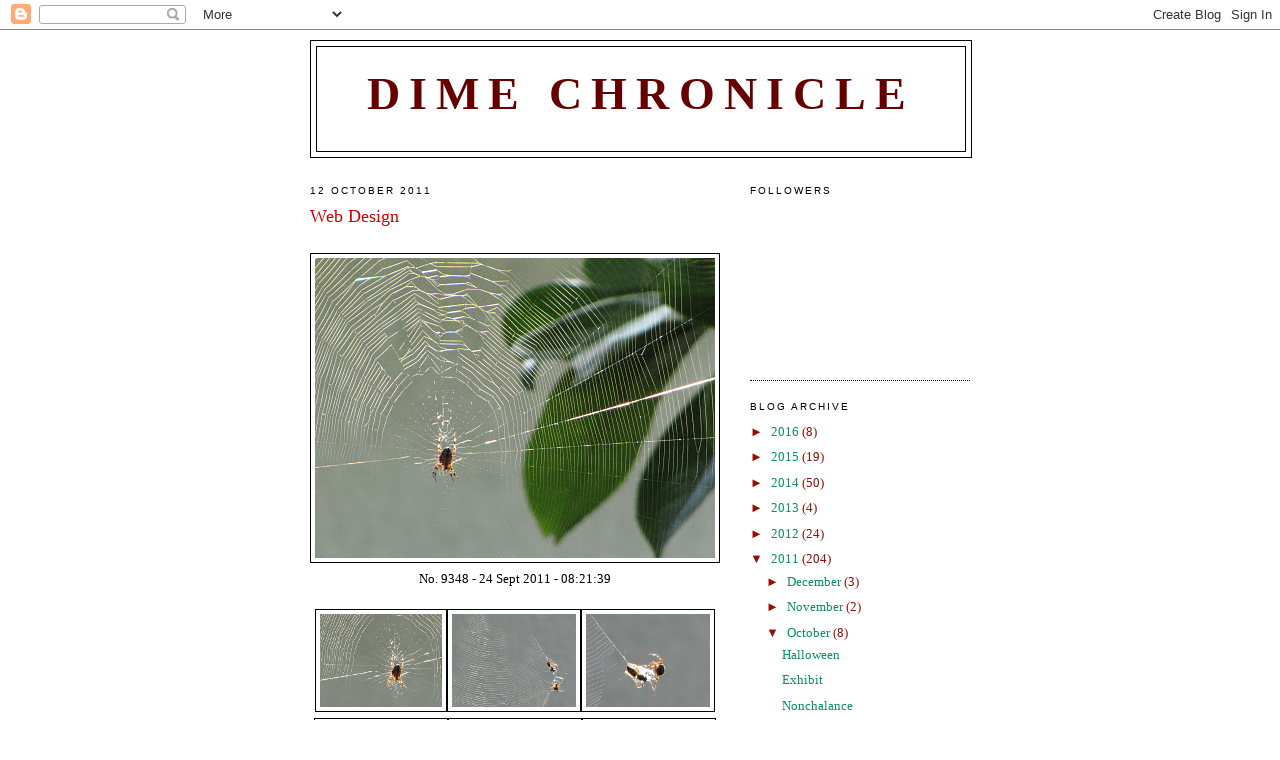

--- FILE ---
content_type: text/html; charset=UTF-8
request_url: http://www.dimechronicle.ca/2011/10/web-design.html
body_size: 12337
content:
<!DOCTYPE html>
<html dir='ltr'>
<head>
<link href='https://www.blogger.com/static/v1/widgets/2944754296-widget_css_bundle.css' rel='stylesheet' type='text/css'/>
<meta content='text/html; charset=UTF-8' http-equiv='Content-Type'/>
<meta content='blogger' name='generator'/>
<link href='http://www.dimechronicle.ca/favicon.ico' rel='icon' type='image/x-icon'/>
<link href='http://www.dimechronicle.ca/2011/10/web-design.html' rel='canonical'/>
<link rel="alternate" type="application/atom+xml" title="DIME Chronicle - Atom" href="http://www.dimechronicle.ca/feeds/posts/default" />
<link rel="alternate" type="application/rss+xml" title="DIME Chronicle - RSS" href="http://www.dimechronicle.ca/feeds/posts/default?alt=rss" />
<link rel="service.post" type="application/atom+xml" title="DIME Chronicle - Atom" href="https://www.blogger.com/feeds/129055922046551205/posts/default" />

<link rel="alternate" type="application/atom+xml" title="DIME Chronicle - Atom" href="http://www.dimechronicle.ca/feeds/360863729065945158/comments/default" />
<!--Can't find substitution for tag [blog.ieCssRetrofitLinks]-->
<link href='https://blogger.googleusercontent.com/img/b/R29vZ2xl/AVvXsEhkqXpwuNjWKu6OpJk3K0dvQO8XbJGENnxctwgYbWbJUNojAm6x8biAKANGyURlluNEKFuyuHDoi-mWCueo08fI52UEgVZXs1T9mvvdP2EX9722akDw7-Q4xfEG9JZTHfQsSqTJh4YInbA/s400/IMG_9348.JPG' rel='image_src'/>
<meta content='http://www.dimechronicle.ca/2011/10/web-design.html' property='og:url'/>
<meta content='Web Design' property='og:title'/>
<meta content='No. 9348 - 24 Sept 2011 - 08:21:39 No. 9412 - 24 Sept 2011 - 09:09:54*No. 9422 -24 Sept 2011 - 09:11:32 A spider sets up shop near an errant...' property='og:description'/>
<meta content='https://blogger.googleusercontent.com/img/b/R29vZ2xl/AVvXsEhkqXpwuNjWKu6OpJk3K0dvQO8XbJGENnxctwgYbWbJUNojAm6x8biAKANGyURlluNEKFuyuHDoi-mWCueo08fI52UEgVZXs1T9mvvdP2EX9722akDw7-Q4xfEG9JZTHfQsSqTJh4YInbA/w1200-h630-p-k-no-nu/IMG_9348.JPG' property='og:image'/>
<title>DIME Chronicle: Web Design</title>
<style id='page-skin-1' type='text/css'><!--
/*
-----------------------------------------------
Blogger Template Style
Name:     Minima
Date:     26 Feb 2004
Updated by: Blogger Team
----------------------------------------------- */
/* Use this with templates/template-twocol.html */
body {
background:#ffffff;
margin:0;
color:#000000;
font:x-small Georgia Serif;
font-size/* */:/**/small;
font-size: /**/small;
text-align: center;
}
a:link {
color:#0D8F63;
text-decoration:none;
}
a:visited {
color:#0066cc;
text-decoration:none;
}
a:hover {
color:#cc0000;
text-decoration:underline;
}
a img {
border-width:0;
}
/* Header
-----------------------------------------------
*/
#header-wrapper {
width:660px;
margin:0 auto 10px;
border:1px solid #000000;
}
#header-inner {
background-position: center;
margin-left: auto;
margin-right: auto;
}
#header {
margin: 5px;
border: 1px solid #000000;
text-align: center;
color:#660000;
}
#header h1 {
margin:5px 5px 0;
padding:15px 20px .25em;
line-height:1.2em;
text-transform:uppercase;
letter-spacing:.2em;
font: normal bold 350% Georgia, Times, serif;
}
#header a {
color:#660000;
text-decoration:none;
}
#header a:hover {
color:#660000;
}
#header .description {
margin:0 5px 5px;
padding:0 20px 15px;
max-width:700px;
text-transform:uppercase;
letter-spacing:.2em;
line-height: 1.4em;
font: normal normal 78% Georgia, Times, serif;
color: #000000;
}
#header img {
margin-left: auto;
margin-right: auto;
}
/* Outer-Wrapper
----------------------------------------------- */
#outer-wrapper {
width: 660px;
margin:0 auto;
padding:10px;
text-align:left;
font: normal normal 100% Georgia, Times, serif;
}
#main-wrapper {
width: 410px;
float: left;
word-wrap: break-word; /* fix for long text breaking sidebar float in IE */
overflow: hidden;     /* fix for long non-text content breaking IE sidebar float */
}
#sidebar-wrapper {
width: 220px;
float: right;
word-wrap: break-word; /* fix for long text breaking sidebar float in IE */
overflow: hidden;      /* fix for long non-text content breaking IE sidebar float */
}
/* Headings
----------------------------------------------- */
h2 {
margin:1.5em 0 .75em;
font:normal normal 78% Verdana, sans-serif;
line-height: 1.4em;
text-transform:uppercase;
letter-spacing:.2em;
color:#000000;
}
/* Posts
-----------------------------------------------
*/
h2.date-header {
margin:1.5em 0 .5em;
}
.post {
margin:.5em 0 1.5em;
border-bottom:1px dotted #000000;
padding-bottom:1.5em;
}
.post h3 {
margin:.25em 0 0;
padding:0 0 4px;
font-size:140%;
font-weight:normal;
line-height:1.4em;
color:#cc0000;
}
.post h3 a, .post h3 a:visited, .post h3 strong {
display:block;
text-decoration:none;
color:#cc0000;
font-weight:normal;
}
.post h3 strong, .post h3 a:hover {
color:#000000;
}
.post-body {
margin:0 0 .75em;
line-height:1.6em;
}
.post-body blockquote {
line-height:1.3em;
}
.post-footer {
margin: .75em 0;
color:#000000;
text-transform:uppercase;
letter-spacing:.1em;
font: normal normal 78% Verdana, sans-serif;
line-height: 1.4em;
}
.comment-link {
margin-left:.6em;
}
.post img, table.tr-caption-container {
padding:4px;
border:1px solid #000000;
}
.tr-caption-container img {
border: none;
padding: 0;
}
.post blockquote {
margin:1em 20px;
}
.post blockquote p {
margin:.75em 0;
}
/* Comments
----------------------------------------------- */
#comments h4 {
margin:1em 0;
font-weight: bold;
line-height: 1.4em;
text-transform:uppercase;
letter-spacing:.2em;
color: #000000;
}
#comments-block {
margin:1em 0 1.5em;
line-height:1.6em;
}
#comments-block .comment-author {
margin:.5em 0;
}
#comments-block .comment-body {
margin:.25em 0 0;
}
#comments-block .comment-footer {
margin:-.25em 0 2em;
line-height: 1.4em;
text-transform:uppercase;
letter-spacing:.1em;
}
#comments-block .comment-body p {
margin:0 0 .75em;
}
.deleted-comment {
font-style:italic;
color:gray;
}
#blog-pager-newer-link {
float: left;
}
#blog-pager-older-link {
float: right;
}
#blog-pager {
text-align: center;
}
.feed-links {
clear: both;
line-height: 2.5em;
}
/* Sidebar Content
----------------------------------------------- */
.sidebar {
color: #940f04;
line-height: 1.5em;
}
.sidebar ul {
list-style:none;
margin:0 0 0;
padding:0 0 0;
}
.sidebar li {
margin:0;
padding-top:0;
padding-right:0;
padding-bottom:.25em;
padding-left:15px;
text-indent:-15px;
line-height:1.5em;
}
.sidebar .widget, .main .widget {
border-bottom:1px dotted #000000;
margin:0 0 1.5em;
padding:0 0 1.5em;
}
.main .Blog {
border-bottom-width: 0;
}
/* Profile
----------------------------------------------- */
.profile-img {
float: left;
margin-top: 0;
margin-right: 5px;
margin-bottom: 5px;
margin-left: 0;
padding: 4px;
border: 1px solid #000000;
}
.profile-data {
margin:0;
text-transform:uppercase;
letter-spacing:.1em;
font: normal normal 78% Verdana, sans-serif;
color: #000000;
font-weight: bold;
line-height: 1.6em;
}
.profile-datablock {
margin:.5em 0 .5em;
}
.profile-textblock {
margin: 0.5em 0;
line-height: 1.6em;
}
.profile-link {
font: normal normal 78% Verdana, sans-serif;
text-transform: uppercase;
letter-spacing: .1em;
}
/* Footer
----------------------------------------------- */
#footer {
width:660px;
clear:both;
margin:0 auto;
padding-top:15px;
line-height: 1.6em;
text-transform:uppercase;
letter-spacing:.1em;
text-align: center;
}

--></style>
<link href='https://www.blogger.com/dyn-css/authorization.css?targetBlogID=129055922046551205&amp;zx=c5a4902a-ec50-448b-853c-84680b21b13c' media='none' onload='if(media!=&#39;all&#39;)media=&#39;all&#39;' rel='stylesheet'/><noscript><link href='https://www.blogger.com/dyn-css/authorization.css?targetBlogID=129055922046551205&amp;zx=c5a4902a-ec50-448b-853c-84680b21b13c' rel='stylesheet'/></noscript>
<meta name='google-adsense-platform-account' content='ca-host-pub-1556223355139109'/>
<meta name='google-adsense-platform-domain' content='blogspot.com'/>

</head>
<body>
<div class='navbar section' id='navbar'><div class='widget Navbar' data-version='1' id='Navbar1'><script type="text/javascript">
    function setAttributeOnload(object, attribute, val) {
      if(window.addEventListener) {
        window.addEventListener('load',
          function(){ object[attribute] = val; }, false);
      } else {
        window.attachEvent('onload', function(){ object[attribute] = val; });
      }
    }
  </script>
<div id="navbar-iframe-container"></div>
<script type="text/javascript" src="https://apis.google.com/js/platform.js"></script>
<script type="text/javascript">
      gapi.load("gapi.iframes:gapi.iframes.style.bubble", function() {
        if (gapi.iframes && gapi.iframes.getContext) {
          gapi.iframes.getContext().openChild({
              url: 'https://www.blogger.com/navbar/129055922046551205?po\x3d360863729065945158\x26origin\x3dhttp://www.dimechronicle.ca',
              where: document.getElementById("navbar-iframe-container"),
              id: "navbar-iframe"
          });
        }
      });
    </script><script type="text/javascript">
(function() {
var script = document.createElement('script');
script.type = 'text/javascript';
script.src = '//pagead2.googlesyndication.com/pagead/js/google_top_exp.js';
var head = document.getElementsByTagName('head')[0];
if (head) {
head.appendChild(script);
}})();
</script>
</div></div>
<div id='outer-wrapper'><div id='wrap2'>
<!-- skip links for text browsers -->
<span id='skiplinks' style='display:none;'>
<a href='#main'>skip to main </a> |
      <a href='#sidebar'>skip to sidebar</a>
</span>
<div id='header-wrapper'>
<div class='header section' id='header'><div class='widget Header' data-version='1' id='Header1'>
<div id='header-inner'>
<div class='titlewrapper'>
<h1 class='title'>
<a href='http://www.dimechronicle.ca/'>
DIME Chronicle
</a>
</h1>
</div>
<div class='descriptionwrapper'>
<p class='description'><span>
</span></p>
</div>
</div>
</div></div>
</div>
<div id='content-wrapper'>
<div id='crosscol-wrapper' style='text-align:center'>
<div class='crosscol no-items section' id='crosscol'></div>
</div>
<div id='main-wrapper'>
<div class='main section' id='main'><div class='widget Blog' data-version='1' id='Blog1'>
<div class='blog-posts hfeed'>

          <div class="date-outer">
        
<h2 class='date-header'><span>12 October 2011</span></h2>

          <div class="date-posts">
        
<div class='post-outer'>
<div class='post hentry uncustomized-post-template' itemprop='blogPost' itemscope='itemscope' itemtype='http://schema.org/BlogPosting'>
<meta content='https://blogger.googleusercontent.com/img/b/R29vZ2xl/AVvXsEhkqXpwuNjWKu6OpJk3K0dvQO8XbJGENnxctwgYbWbJUNojAm6x8biAKANGyURlluNEKFuyuHDoi-mWCueo08fI52UEgVZXs1T9mvvdP2EX9722akDw7-Q4xfEG9JZTHfQsSqTJh4YInbA/s400/IMG_9348.JPG' itemprop='image_url'/>
<meta content='129055922046551205' itemprop='blogId'/>
<meta content='360863729065945158' itemprop='postId'/>
<a name='360863729065945158'></a>
<h3 class='post-title entry-title' itemprop='name'>
Web Design
</h3>
<div class='post-header'>
<div class='post-header-line-1'></div>
</div>
<div class='post-body entry-content' id='post-body-360863729065945158' itemprop='description articleBody'>
<div style="text-align: center;"><br /></div><div style="text-align: center;"><a href="https://blogger.googleusercontent.com/img/b/R29vZ2xl/AVvXsEhkqXpwuNjWKu6OpJk3K0dvQO8XbJGENnxctwgYbWbJUNojAm6x8biAKANGyURlluNEKFuyuHDoi-mWCueo08fI52UEgVZXs1T9mvvdP2EX9722akDw7-Q4xfEG9JZTHfQsSqTJh4YInbA/s1600/IMG_9348.JPG" onblur="try {parent.deselectBloggerImageGracefully();} catch(e) {}"><img alt="" border="0" id="BLOGGER_PHOTO_ID_5663820604146067730" src="https://blogger.googleusercontent.com/img/b/R29vZ2xl/AVvXsEhkqXpwuNjWKu6OpJk3K0dvQO8XbJGENnxctwgYbWbJUNojAm6x8biAKANGyURlluNEKFuyuHDoi-mWCueo08fI52UEgVZXs1T9mvvdP2EX9722akDw7-Q4xfEG9JZTHfQsSqTJh4YInbA/s400/IMG_9348.JPG" style="cursor: pointer; width: 400px; height: 300px;" /></a><br /></div><div style="text-align: center;">No. 9348 - 24 Sept 2011 - 08:21:39<br /></div><br /><div style="text-align: center;"><a href="https://blogger.googleusercontent.com/img/b/R29vZ2xl/AVvXsEjxjHa3utrd3UQbAB5Kcjwp_bs_KUA46YjXJpiu9qved4G0qzy9S_ed_EO8-HCESQp3XHcfeug7bT06xbO5tHxg9HLvCp3-TC4cg-BLt0VWBuO0ZNCy8MM2lM7BFfLGbbFcvcXCxK5DTxc/s1600/IMG_9355.JPG" onblur="try {parent.deselectBloggerImageGracefully();} catch(e) {}"><img alt="" border="0" id="BLOGGER_PHOTO_ID_5663819646599284162" src="https://blogger.googleusercontent.com/img/b/R29vZ2xl/AVvXsEjxjHa3utrd3UQbAB5Kcjwp_bs_KUA46YjXJpiu9qved4G0qzy9S_ed_EO8-HCESQp3XHcfeug7bT06xbO5tHxg9HLvCp3-TC4cg-BLt0VWBuO0ZNCy8MM2lM7BFfLGbbFcvcXCxK5DTxc/s200/IMG_9355.JPG" style="cursor: pointer; width: 122px; height: 93px;" /></a><a href="https://blogger.googleusercontent.com/img/b/R29vZ2xl/AVvXsEiRm4Jgzwf_gfXepRIgj_cCBjQFOrHmnVybQ0qyyHZHQaB_7thAoey8HItOwo-G_fPH759bjpuKek2Qkhoqoes4GSqFReELYDPMvxzyjLMCQQ3Vi-wR1uYGHcxbHfFaQC1N7UJOLtrA6VQ/s1600/IMG_9358_2.JPG" onblur="try {parent.deselectBloggerImageGracefully();} catch(e) {}"><img alt="" border="0" id="BLOGGER_PHOTO_ID_5663819650220515682" src="https://blogger.googleusercontent.com/img/b/R29vZ2xl/AVvXsEiRm4Jgzwf_gfXepRIgj_cCBjQFOrHmnVybQ0qyyHZHQaB_7thAoey8HItOwo-G_fPH759bjpuKek2Qkhoqoes4GSqFReELYDPMvxzyjLMCQQ3Vi-wR1uYGHcxbHfFaQC1N7UJOLtrA6VQ/s200/IMG_9358_2.JPG" style="cursor: pointer; width: 124px; height: 93px;" /></a><a href="https://blogger.googleusercontent.com/img/b/R29vZ2xl/AVvXsEhYeODU3ubgfTQD-HDKzQdEXLUIvv348xa40Q1Ekc7jLY_ZUnvrp0Y3YFmhUK_1xUCuQlM39vl9lcDfzRMsiLK7J6r4QfdBhdHKEHVQBk5UZ70Sb5473pya-goEfA7eVju_108Pq206v1w/s1600/IMG_9359.JPG" onblur="try {parent.deselectBloggerImageGracefully();} catch(e) {}"><img alt="" border="0" id="BLOGGER_PHOTO_ID_5663819639250629666" src="https://blogger.googleusercontent.com/img/b/R29vZ2xl/AVvXsEhYeODU3ubgfTQD-HDKzQdEXLUIvv348xa40Q1Ekc7jLY_ZUnvrp0Y3YFmhUK_1xUCuQlM39vl9lcDfzRMsiLK7J6r4QfdBhdHKEHVQBk5UZ70Sb5473pya-goEfA7eVju_108Pq206v1w/s200/IMG_9359.JPG" style="cursor: pointer; width: 124px; height: 93px;" /></a></div><div style="text-align: center;"><a href="https://blogger.googleusercontent.com/img/b/R29vZ2xl/AVvXsEikCMBRx47x0GzLDlQcGbU4i4QmCDn_zDqb4mjFjm7iNcDvS_yzraXpLqdRu0Ma9VXOpzTHVEYigtyTYm_aWw968IhU0wVU5-nmUU_mlqkUP23tF0WGbEso0Wk_N94Z5vcTLHVaEmV2xQM/s1600/IMG_9361.JPG" onblur="try {parent.deselectBloggerImageGracefully();} catch(e) {}"><img alt="" border="0" id="BLOGGER_PHOTO_ID_5663818286194443938" src="https://blogger.googleusercontent.com/img/b/R29vZ2xl/AVvXsEikCMBRx47x0GzLDlQcGbU4i4QmCDn_zDqb4mjFjm7iNcDvS_yzraXpLqdRu0Ma9VXOpzTHVEYigtyTYm_aWw968IhU0wVU5-nmUU_mlqkUP23tF0WGbEso0Wk_N94Z5vcTLHVaEmV2xQM/s200/IMG_9361.JPG" style="cursor: pointer; width: 124px; height: 93px;" /></a><a href="https://blogger.googleusercontent.com/img/b/R29vZ2xl/AVvXsEhxN-TrBpXsaYR3Yr3WPCEgUQDvlgvnvrNY7gOXtPskIUj7Mlmowb03gcOoO0258yG-eDGTWm1BUUe7prEYv4i4uByPk08v5QyAOjhaf38OQRAe6Lw9g9qJZgNgPwi8B-4BIBhDFo8F0M4/s1600/IMG_9364.JPG" onblur="try {parent.deselectBloggerImageGracefully();} catch(e) {}"><img alt="" border="0" id="BLOGGER_PHOTO_ID_5663818285592176162" src="https://blogger.googleusercontent.com/img/b/R29vZ2xl/AVvXsEhxN-TrBpXsaYR3Yr3WPCEgUQDvlgvnvrNY7gOXtPskIUj7Mlmowb03gcOoO0258yG-eDGTWm1BUUe7prEYv4i4uByPk08v5QyAOjhaf38OQRAe6Lw9g9qJZgNgPwi8B-4BIBhDFo8F0M4/s200/IMG_9364.JPG" style="cursor: pointer; width: 124px; height: 93px;" /></a><a href="https://blogger.googleusercontent.com/img/b/R29vZ2xl/AVvXsEgHQQnwWcl0Fg1C6ETv3WAj0vDMU1I967D5qZyqEgulvsaRexLDR0kmb1JGaAqHH_803g0E-Ex5cdy2ViEd_UGIb4RRuUW8nuWb1RZgY0lxc0-gzatgzgkaiod5ZXPe0gu1UhY76_i9sVk/s1600/IMG_9401.JPG" onblur="try {parent.deselectBloggerImageGracefully();} catch(e) {}"><img alt="" border="0" id="BLOGGER_PHOTO_ID_5663816913759603490" src="https://blogger.googleusercontent.com/img/b/R29vZ2xl/AVvXsEgHQQnwWcl0Fg1C6ETv3WAj0vDMU1I967D5qZyqEgulvsaRexLDR0kmb1JGaAqHH_803g0E-Ex5cdy2ViEd_UGIb4RRuUW8nuWb1RZgY0lxc0-gzatgzgkaiod5ZXPe0gu1UhY76_i9sVk/s200/IMG_9401.JPG" style="cursor: pointer; width: 124px; height: 93px;" /></a></div><div style="text-align: center;"><a href="https://blogger.googleusercontent.com/img/b/R29vZ2xl/AVvXsEh32V7lrFX7_pxtfyBonlrpozm6tMZLkXxGp9dBDuneIyKB4mH3vAagcOMq945C_GjAQzI0-sAjMjB1sFBdiA-knL3Eetxg69mzMkkBf0yGRHQEFfYIQCmWi5feBH7Gu6a8Z5ESq9h15W4/s1600/IMG_9412.JPG" onblur="try {parent.deselectBloggerImageGracefully();} catch(e) {}"><img alt="" border="0" id="BLOGGER_PHOTO_ID_5663816902245862754" src="https://blogger.googleusercontent.com/img/b/R29vZ2xl/AVvXsEh32V7lrFX7_pxtfyBonlrpozm6tMZLkXxGp9dBDuneIyKB4mH3vAagcOMq945C_GjAQzI0-sAjMjB1sFBdiA-knL3Eetxg69mzMkkBf0yGRHQEFfYIQCmWi5feBH7Gu6a8Z5ESq9h15W4/s200/IMG_9412.JPG" style="cursor: pointer; width: 194px; height: 145px;" /></a><a href="https://blogger.googleusercontent.com/img/b/R29vZ2xl/AVvXsEisHVK3cK4RBcDM8wdEiXYZKJ6e0mTCYOcICMQZUdbjGJA8KPNiwjA70gJgo0uDXO_LicqJrFQAkhqVrn0z_MnGla0se1K3iCdfdW_-N-ieVLjYT_k3Lzqrz8p_t5J1i71R90kqZXfCC9Q/s1600/IMG_9422.JPG" onblur="try {parent.deselectBloggerImageGracefully();} catch(e) {}"><img alt="" border="0" id="BLOGGER_PHOTO_ID_5663824426070698402" src="https://blogger.googleusercontent.com/img/b/R29vZ2xl/AVvXsEisHVK3cK4RBcDM8wdEiXYZKJ6e0mTCYOcICMQZUdbjGJA8KPNiwjA70gJgo0uDXO_LicqJrFQAkhqVrn0z_MnGla0se1K3iCdfdW_-N-ieVLjYT_k3Lzqrz8p_t5J1i71R90kqZXfCC9Q/s200/IMG_9422.JPG" style="cursor: pointer; width: 194px; height: 145px;" /></a></div><div style="text-align: center;">No. 9412 - 24 Sept 2011 - 09:09:54*No. 9422 -24 Sept 2011 - 09:11:32<br /></div><div style="text-align: center;"><br />A spider sets up shop near an errant nest of wasps.<br />Bon appetit!<br /><br /></div>
<div style='clear: both;'></div>
</div>
<div class='post-footer'>
<div class='post-footer-line post-footer-line-1'>
<span class='post-author vcard'>
Posted by
<span class='fn' itemprop='author' itemscope='itemscope' itemtype='http://schema.org/Person'>
<meta content='https://www.blogger.com/profile/16052644229899476541' itemprop='url'/>
<a class='g-profile' href='https://www.blogger.com/profile/16052644229899476541' rel='author' title='author profile'>
<span itemprop='name'>Christine Hatfull</span>
</a>
</span>
</span>
<span class='post-timestamp'>
at
<meta content='http://www.dimechronicle.ca/2011/10/web-design.html' itemprop='url'/>
<a class='timestamp-link' href='http://www.dimechronicle.ca/2011/10/web-design.html' rel='bookmark' title='permanent link'><abbr class='published' itemprop='datePublished' title='2011-10-12T22:10:00-07:00'>22:10</abbr></a>
</span>
<span class='post-comment-link'>
</span>
<span class='post-icons'>
<span class='item-action'>
<a href='https://www.blogger.com/email-post/129055922046551205/360863729065945158' title='Email Post'>
<img alt='' class='icon-action' height='13' src='https://resources.blogblog.com/img/icon18_email.gif' width='18'/>
</a>
</span>
<span class='item-control blog-admin pid-1350258226'>
<a href='https://www.blogger.com/post-edit.g?blogID=129055922046551205&postID=360863729065945158&from=pencil' title='Edit Post'>
<img alt='' class='icon-action' height='18' src='https://resources.blogblog.com/img/icon18_edit_allbkg.gif' width='18'/>
</a>
</span>
</span>
<div class='post-share-buttons goog-inline-block'>
</div>
</div>
<div class='post-footer-line post-footer-line-2'>
<span class='post-labels'>
Labels:
<a href='http://www.dimechronicle.ca/search/label/delicious%20food' rel='tag'>delicious food</a>,
<a href='http://www.dimechronicle.ca/search/label/fauna' rel='tag'>fauna</a>
</span>
</div>
<div class='post-footer-line post-footer-line-3'>
<span class='post-location'>
</span>
</div>
</div>
</div>
<div class='comments' id='comments'>
<a name='comments'></a>
<h4>No comments:</h4>
<div id='Blog1_comments-block-wrapper'>
<dl class='avatar-comment-indent' id='comments-block'>
</dl>
</div>
<p class='comment-footer'>
<div class='comment-form'>
<a name='comment-form'></a>
<h4 id='comment-post-message'>Post a Comment</h4>
<p>
</p>
<a href='https://www.blogger.com/comment/frame/129055922046551205?po=360863729065945158&hl=en-GB&saa=85391&origin=http://www.dimechronicle.ca' id='comment-editor-src'></a>
<iframe allowtransparency='true' class='blogger-iframe-colorize blogger-comment-from-post' frameborder='0' height='410px' id='comment-editor' name='comment-editor' src='' width='100%'></iframe>
<script src='https://www.blogger.com/static/v1/jsbin/2830521187-comment_from_post_iframe.js' type='text/javascript'></script>
<script type='text/javascript'>
      BLOG_CMT_createIframe('https://www.blogger.com/rpc_relay.html');
    </script>
</div>
</p>
</div>
</div>

        </div></div>
      
</div>
<div class='blog-pager' id='blog-pager'>
<span id='blog-pager-newer-link'>
<a class='blog-pager-newer-link' href='http://www.dimechronicle.ca/2011/10/red-shafted-flicker.html' id='Blog1_blog-pager-newer-link' title='Newer Post'>Newer Post</a>
</span>
<span id='blog-pager-older-link'>
<a class='blog-pager-older-link' href='http://www.dimechronicle.ca/2011/10/latino-lunch.html' id='Blog1_blog-pager-older-link' title='Older Post'>Older Post</a>
</span>
<a class='home-link' href='http://www.dimechronicle.ca/'>Home</a>
</div>
<div class='clear'></div>
<div class='post-feeds'>
<div class='feed-links'>
Subscribe to:
<a class='feed-link' href='http://www.dimechronicle.ca/feeds/360863729065945158/comments/default' target='_blank' type='application/atom+xml'>Post Comments (Atom)</a>
</div>
</div>
</div></div>
</div>
<div id='sidebar-wrapper'>
<div class='sidebar section' id='sidebar'><div class='widget Followers' data-version='1' id='Followers1'>
<h2 class='title'>Followers</h2>
<div class='widget-content'>
<div id='Followers1-wrapper'>
<div style='margin-right:2px;'>
<div><script type="text/javascript" src="https://apis.google.com/js/platform.js"></script>
<div id="followers-iframe-container"></div>
<script type="text/javascript">
    window.followersIframe = null;
    function followersIframeOpen(url) {
      gapi.load("gapi.iframes", function() {
        if (gapi.iframes && gapi.iframes.getContext) {
          window.followersIframe = gapi.iframes.getContext().openChild({
            url: url,
            where: document.getElementById("followers-iframe-container"),
            messageHandlersFilter: gapi.iframes.CROSS_ORIGIN_IFRAMES_FILTER,
            messageHandlers: {
              '_ready': function(obj) {
                window.followersIframe.getIframeEl().height = obj.height;
              },
              'reset': function() {
                window.followersIframe.close();
                followersIframeOpen("https://www.blogger.com/followers/frame/129055922046551205?colors\x3dCgt0cmFuc3BhcmVudBILdHJhbnNwYXJlbnQaByM5NDBmMDQiByMwRDhGNjMqByNmZmZmZmYyByNjYzAwMDA6ByM5NDBmMDRCByMwRDhGNjNKByMwMDAwMDBSByMwRDhGNjNaC3RyYW5zcGFyZW50\x26pageSize\x3d21\x26hl\x3den-GB\x26origin\x3dhttp://www.dimechronicle.ca");
              },
              'open': function(url) {
                window.followersIframe.close();
                followersIframeOpen(url);
              }
            }
          });
        }
      });
    }
    followersIframeOpen("https://www.blogger.com/followers/frame/129055922046551205?colors\x3dCgt0cmFuc3BhcmVudBILdHJhbnNwYXJlbnQaByM5NDBmMDQiByMwRDhGNjMqByNmZmZmZmYyByNjYzAwMDA6ByM5NDBmMDRCByMwRDhGNjNKByMwMDAwMDBSByMwRDhGNjNaC3RyYW5zcGFyZW50\x26pageSize\x3d21\x26hl\x3den-GB\x26origin\x3dhttp://www.dimechronicle.ca");
  </script></div>
</div>
</div>
<div class='clear'></div>
</div>
</div><div class='widget BlogArchive' data-version='1' id='BlogArchive1'>
<h2>Blog Archive</h2>
<div class='widget-content'>
<div id='ArchiveList'>
<div id='BlogArchive1_ArchiveList'>
<ul class='hierarchy'>
<li class='archivedate collapsed'>
<a class='toggle' href='javascript:void(0)'>
<span class='zippy'>

        &#9658;&#160;
      
</span>
</a>
<a class='post-count-link' href='http://www.dimechronicle.ca/2016/'>
2016
</a>
<span class='post-count' dir='ltr'>(8)</span>
<ul class='hierarchy'>
<li class='archivedate collapsed'>
<a class='toggle' href='javascript:void(0)'>
<span class='zippy'>

        &#9658;&#160;
      
</span>
</a>
<a class='post-count-link' href='http://www.dimechronicle.ca/2016/01/'>
January
</a>
<span class='post-count' dir='ltr'>(8)</span>
</li>
</ul>
</li>
</ul>
<ul class='hierarchy'>
<li class='archivedate collapsed'>
<a class='toggle' href='javascript:void(0)'>
<span class='zippy'>

        &#9658;&#160;
      
</span>
</a>
<a class='post-count-link' href='http://www.dimechronicle.ca/2015/'>
2015
</a>
<span class='post-count' dir='ltr'>(19)</span>
<ul class='hierarchy'>
<li class='archivedate collapsed'>
<a class='toggle' href='javascript:void(0)'>
<span class='zippy'>

        &#9658;&#160;
      
</span>
</a>
<a class='post-count-link' href='http://www.dimechronicle.ca/2015/12/'>
December
</a>
<span class='post-count' dir='ltr'>(1)</span>
</li>
</ul>
<ul class='hierarchy'>
<li class='archivedate collapsed'>
<a class='toggle' href='javascript:void(0)'>
<span class='zippy'>

        &#9658;&#160;
      
</span>
</a>
<a class='post-count-link' href='http://www.dimechronicle.ca/2015/11/'>
November
</a>
<span class='post-count' dir='ltr'>(1)</span>
</li>
</ul>
<ul class='hierarchy'>
<li class='archivedate collapsed'>
<a class='toggle' href='javascript:void(0)'>
<span class='zippy'>

        &#9658;&#160;
      
</span>
</a>
<a class='post-count-link' href='http://www.dimechronicle.ca/2015/09/'>
September
</a>
<span class='post-count' dir='ltr'>(2)</span>
</li>
</ul>
<ul class='hierarchy'>
<li class='archivedate collapsed'>
<a class='toggle' href='javascript:void(0)'>
<span class='zippy'>

        &#9658;&#160;
      
</span>
</a>
<a class='post-count-link' href='http://www.dimechronicle.ca/2015/05/'>
May
</a>
<span class='post-count' dir='ltr'>(4)</span>
</li>
</ul>
<ul class='hierarchy'>
<li class='archivedate collapsed'>
<a class='toggle' href='javascript:void(0)'>
<span class='zippy'>

        &#9658;&#160;
      
</span>
</a>
<a class='post-count-link' href='http://www.dimechronicle.ca/2015/04/'>
April
</a>
<span class='post-count' dir='ltr'>(3)</span>
</li>
</ul>
<ul class='hierarchy'>
<li class='archivedate collapsed'>
<a class='toggle' href='javascript:void(0)'>
<span class='zippy'>

        &#9658;&#160;
      
</span>
</a>
<a class='post-count-link' href='http://www.dimechronicle.ca/2015/03/'>
March
</a>
<span class='post-count' dir='ltr'>(3)</span>
</li>
</ul>
<ul class='hierarchy'>
<li class='archivedate collapsed'>
<a class='toggle' href='javascript:void(0)'>
<span class='zippy'>

        &#9658;&#160;
      
</span>
</a>
<a class='post-count-link' href='http://www.dimechronicle.ca/2015/02/'>
February
</a>
<span class='post-count' dir='ltr'>(3)</span>
</li>
</ul>
<ul class='hierarchy'>
<li class='archivedate collapsed'>
<a class='toggle' href='javascript:void(0)'>
<span class='zippy'>

        &#9658;&#160;
      
</span>
</a>
<a class='post-count-link' href='http://www.dimechronicle.ca/2015/01/'>
January
</a>
<span class='post-count' dir='ltr'>(2)</span>
</li>
</ul>
</li>
</ul>
<ul class='hierarchy'>
<li class='archivedate collapsed'>
<a class='toggle' href='javascript:void(0)'>
<span class='zippy'>

        &#9658;&#160;
      
</span>
</a>
<a class='post-count-link' href='http://www.dimechronicle.ca/2014/'>
2014
</a>
<span class='post-count' dir='ltr'>(50)</span>
<ul class='hierarchy'>
<li class='archivedate collapsed'>
<a class='toggle' href='javascript:void(0)'>
<span class='zippy'>

        &#9658;&#160;
      
</span>
</a>
<a class='post-count-link' href='http://www.dimechronicle.ca/2014/12/'>
December
</a>
<span class='post-count' dir='ltr'>(3)</span>
</li>
</ul>
<ul class='hierarchy'>
<li class='archivedate collapsed'>
<a class='toggle' href='javascript:void(0)'>
<span class='zippy'>

        &#9658;&#160;
      
</span>
</a>
<a class='post-count-link' href='http://www.dimechronicle.ca/2014/11/'>
November
</a>
<span class='post-count' dir='ltr'>(5)</span>
</li>
</ul>
<ul class='hierarchy'>
<li class='archivedate collapsed'>
<a class='toggle' href='javascript:void(0)'>
<span class='zippy'>

        &#9658;&#160;
      
</span>
</a>
<a class='post-count-link' href='http://www.dimechronicle.ca/2014/10/'>
October
</a>
<span class='post-count' dir='ltr'>(5)</span>
</li>
</ul>
<ul class='hierarchy'>
<li class='archivedate collapsed'>
<a class='toggle' href='javascript:void(0)'>
<span class='zippy'>

        &#9658;&#160;
      
</span>
</a>
<a class='post-count-link' href='http://www.dimechronicle.ca/2014/09/'>
September
</a>
<span class='post-count' dir='ltr'>(4)</span>
</li>
</ul>
<ul class='hierarchy'>
<li class='archivedate collapsed'>
<a class='toggle' href='javascript:void(0)'>
<span class='zippy'>

        &#9658;&#160;
      
</span>
</a>
<a class='post-count-link' href='http://www.dimechronicle.ca/2014/08/'>
August
</a>
<span class='post-count' dir='ltr'>(12)</span>
</li>
</ul>
<ul class='hierarchy'>
<li class='archivedate collapsed'>
<a class='toggle' href='javascript:void(0)'>
<span class='zippy'>

        &#9658;&#160;
      
</span>
</a>
<a class='post-count-link' href='http://www.dimechronicle.ca/2014/07/'>
July
</a>
<span class='post-count' dir='ltr'>(18)</span>
</li>
</ul>
<ul class='hierarchy'>
<li class='archivedate collapsed'>
<a class='toggle' href='javascript:void(0)'>
<span class='zippy'>

        &#9658;&#160;
      
</span>
</a>
<a class='post-count-link' href='http://www.dimechronicle.ca/2014/06/'>
June
</a>
<span class='post-count' dir='ltr'>(1)</span>
</li>
</ul>
<ul class='hierarchy'>
<li class='archivedate collapsed'>
<a class='toggle' href='javascript:void(0)'>
<span class='zippy'>

        &#9658;&#160;
      
</span>
</a>
<a class='post-count-link' href='http://www.dimechronicle.ca/2014/05/'>
May
</a>
<span class='post-count' dir='ltr'>(1)</span>
</li>
</ul>
<ul class='hierarchy'>
<li class='archivedate collapsed'>
<a class='toggle' href='javascript:void(0)'>
<span class='zippy'>

        &#9658;&#160;
      
</span>
</a>
<a class='post-count-link' href='http://www.dimechronicle.ca/2014/01/'>
January
</a>
<span class='post-count' dir='ltr'>(1)</span>
</li>
</ul>
</li>
</ul>
<ul class='hierarchy'>
<li class='archivedate collapsed'>
<a class='toggle' href='javascript:void(0)'>
<span class='zippy'>

        &#9658;&#160;
      
</span>
</a>
<a class='post-count-link' href='http://www.dimechronicle.ca/2013/'>
2013
</a>
<span class='post-count' dir='ltr'>(4)</span>
<ul class='hierarchy'>
<li class='archivedate collapsed'>
<a class='toggle' href='javascript:void(0)'>
<span class='zippy'>

        &#9658;&#160;
      
</span>
</a>
<a class='post-count-link' href='http://www.dimechronicle.ca/2013/12/'>
December
</a>
<span class='post-count' dir='ltr'>(1)</span>
</li>
</ul>
<ul class='hierarchy'>
<li class='archivedate collapsed'>
<a class='toggle' href='javascript:void(0)'>
<span class='zippy'>

        &#9658;&#160;
      
</span>
</a>
<a class='post-count-link' href='http://www.dimechronicle.ca/2013/09/'>
September
</a>
<span class='post-count' dir='ltr'>(2)</span>
</li>
</ul>
<ul class='hierarchy'>
<li class='archivedate collapsed'>
<a class='toggle' href='javascript:void(0)'>
<span class='zippy'>

        &#9658;&#160;
      
</span>
</a>
<a class='post-count-link' href='http://www.dimechronicle.ca/2013/01/'>
January
</a>
<span class='post-count' dir='ltr'>(1)</span>
</li>
</ul>
</li>
</ul>
<ul class='hierarchy'>
<li class='archivedate collapsed'>
<a class='toggle' href='javascript:void(0)'>
<span class='zippy'>

        &#9658;&#160;
      
</span>
</a>
<a class='post-count-link' href='http://www.dimechronicle.ca/2012/'>
2012
</a>
<span class='post-count' dir='ltr'>(24)</span>
<ul class='hierarchy'>
<li class='archivedate collapsed'>
<a class='toggle' href='javascript:void(0)'>
<span class='zippy'>

        &#9658;&#160;
      
</span>
</a>
<a class='post-count-link' href='http://www.dimechronicle.ca/2012/12/'>
December
</a>
<span class='post-count' dir='ltr'>(1)</span>
</li>
</ul>
<ul class='hierarchy'>
<li class='archivedate collapsed'>
<a class='toggle' href='javascript:void(0)'>
<span class='zippy'>

        &#9658;&#160;
      
</span>
</a>
<a class='post-count-link' href='http://www.dimechronicle.ca/2012/08/'>
August
</a>
<span class='post-count' dir='ltr'>(1)</span>
</li>
</ul>
<ul class='hierarchy'>
<li class='archivedate collapsed'>
<a class='toggle' href='javascript:void(0)'>
<span class='zippy'>

        &#9658;&#160;
      
</span>
</a>
<a class='post-count-link' href='http://www.dimechronicle.ca/2012/07/'>
July
</a>
<span class='post-count' dir='ltr'>(3)</span>
</li>
</ul>
<ul class='hierarchy'>
<li class='archivedate collapsed'>
<a class='toggle' href='javascript:void(0)'>
<span class='zippy'>

        &#9658;&#160;
      
</span>
</a>
<a class='post-count-link' href='http://www.dimechronicle.ca/2012/06/'>
June
</a>
<span class='post-count' dir='ltr'>(11)</span>
</li>
</ul>
<ul class='hierarchy'>
<li class='archivedate collapsed'>
<a class='toggle' href='javascript:void(0)'>
<span class='zippy'>

        &#9658;&#160;
      
</span>
</a>
<a class='post-count-link' href='http://www.dimechronicle.ca/2012/04/'>
April
</a>
<span class='post-count' dir='ltr'>(7)</span>
</li>
</ul>
<ul class='hierarchy'>
<li class='archivedate collapsed'>
<a class='toggle' href='javascript:void(0)'>
<span class='zippy'>

        &#9658;&#160;
      
</span>
</a>
<a class='post-count-link' href='http://www.dimechronicle.ca/2012/01/'>
January
</a>
<span class='post-count' dir='ltr'>(1)</span>
</li>
</ul>
</li>
</ul>
<ul class='hierarchy'>
<li class='archivedate expanded'>
<a class='toggle' href='javascript:void(0)'>
<span class='zippy toggle-open'>

        &#9660;&#160;
      
</span>
</a>
<a class='post-count-link' href='http://www.dimechronicle.ca/2011/'>
2011
</a>
<span class='post-count' dir='ltr'>(204)</span>
<ul class='hierarchy'>
<li class='archivedate collapsed'>
<a class='toggle' href='javascript:void(0)'>
<span class='zippy'>

        &#9658;&#160;
      
</span>
</a>
<a class='post-count-link' href='http://www.dimechronicle.ca/2011/12/'>
December
</a>
<span class='post-count' dir='ltr'>(3)</span>
</li>
</ul>
<ul class='hierarchy'>
<li class='archivedate collapsed'>
<a class='toggle' href='javascript:void(0)'>
<span class='zippy'>

        &#9658;&#160;
      
</span>
</a>
<a class='post-count-link' href='http://www.dimechronicle.ca/2011/11/'>
November
</a>
<span class='post-count' dir='ltr'>(2)</span>
</li>
</ul>
<ul class='hierarchy'>
<li class='archivedate expanded'>
<a class='toggle' href='javascript:void(0)'>
<span class='zippy toggle-open'>

        &#9660;&#160;
      
</span>
</a>
<a class='post-count-link' href='http://www.dimechronicle.ca/2011/10/'>
October
</a>
<span class='post-count' dir='ltr'>(8)</span>
<ul class='posts'>
<li><a href='http://www.dimechronicle.ca/2011/10/halloween.html'>Halloween</a></li>
<li><a href='http://www.dimechronicle.ca/2011/10/exhibit.html'>Exhibit</a></li>
<li><a href='http://www.dimechronicle.ca/2011/10/nonchalence.html'>Nonchalance</a></li>
<li><a href='http://www.dimechronicle.ca/2011/10/geraniums-on-pavement.html'>Geraniums On The Pavement</a></li>
<li><a href='http://www.dimechronicle.ca/2011/10/untitled-xiv.html'>Untitled XIV</a></li>
<li><a href='http://www.dimechronicle.ca/2011/10/red-shafted-flicker.html'>Red-Shafted Flicker</a></li>
<li><a href='http://www.dimechronicle.ca/2011/10/web-design.html'>Web Design</a></li>
<li><a href='http://www.dimechronicle.ca/2011/10/latino-lunch.html'>Latino Lunch</a></li>
</ul>
</li>
</ul>
<ul class='hierarchy'>
<li class='archivedate collapsed'>
<a class='toggle' href='javascript:void(0)'>
<span class='zippy'>

        &#9658;&#160;
      
</span>
</a>
<a class='post-count-link' href='http://www.dimechronicle.ca/2011/09/'>
September
</a>
<span class='post-count' dir='ltr'>(16)</span>
</li>
</ul>
<ul class='hierarchy'>
<li class='archivedate collapsed'>
<a class='toggle' href='javascript:void(0)'>
<span class='zippy'>

        &#9658;&#160;
      
</span>
</a>
<a class='post-count-link' href='http://www.dimechronicle.ca/2011/08/'>
August
</a>
<span class='post-count' dir='ltr'>(14)</span>
</li>
</ul>
<ul class='hierarchy'>
<li class='archivedate collapsed'>
<a class='toggle' href='javascript:void(0)'>
<span class='zippy'>

        &#9658;&#160;
      
</span>
</a>
<a class='post-count-link' href='http://www.dimechronicle.ca/2011/07/'>
July
</a>
<span class='post-count' dir='ltr'>(10)</span>
</li>
</ul>
<ul class='hierarchy'>
<li class='archivedate collapsed'>
<a class='toggle' href='javascript:void(0)'>
<span class='zippy'>

        &#9658;&#160;
      
</span>
</a>
<a class='post-count-link' href='http://www.dimechronicle.ca/2011/06/'>
June
</a>
<span class='post-count' dir='ltr'>(14)</span>
</li>
</ul>
<ul class='hierarchy'>
<li class='archivedate collapsed'>
<a class='toggle' href='javascript:void(0)'>
<span class='zippy'>

        &#9658;&#160;
      
</span>
</a>
<a class='post-count-link' href='http://www.dimechronicle.ca/2011/05/'>
May
</a>
<span class='post-count' dir='ltr'>(25)</span>
</li>
</ul>
<ul class='hierarchy'>
<li class='archivedate collapsed'>
<a class='toggle' href='javascript:void(0)'>
<span class='zippy'>

        &#9658;&#160;
      
</span>
</a>
<a class='post-count-link' href='http://www.dimechronicle.ca/2011/04/'>
April
</a>
<span class='post-count' dir='ltr'>(27)</span>
</li>
</ul>
<ul class='hierarchy'>
<li class='archivedate collapsed'>
<a class='toggle' href='javascript:void(0)'>
<span class='zippy'>

        &#9658;&#160;
      
</span>
</a>
<a class='post-count-link' href='http://www.dimechronicle.ca/2011/03/'>
March
</a>
<span class='post-count' dir='ltr'>(30)</span>
</li>
</ul>
<ul class='hierarchy'>
<li class='archivedate collapsed'>
<a class='toggle' href='javascript:void(0)'>
<span class='zippy'>

        &#9658;&#160;
      
</span>
</a>
<a class='post-count-link' href='http://www.dimechronicle.ca/2011/02/'>
February
</a>
<span class='post-count' dir='ltr'>(26)</span>
</li>
</ul>
<ul class='hierarchy'>
<li class='archivedate collapsed'>
<a class='toggle' href='javascript:void(0)'>
<span class='zippy'>

        &#9658;&#160;
      
</span>
</a>
<a class='post-count-link' href='http://www.dimechronicle.ca/2011/01/'>
January
</a>
<span class='post-count' dir='ltr'>(29)</span>
</li>
</ul>
</li>
</ul>
<ul class='hierarchy'>
<li class='archivedate collapsed'>
<a class='toggle' href='javascript:void(0)'>
<span class='zippy'>

        &#9658;&#160;
      
</span>
</a>
<a class='post-count-link' href='http://www.dimechronicle.ca/2010/'>
2010
</a>
<span class='post-count' dir='ltr'>(455)</span>
<ul class='hierarchy'>
<li class='archivedate collapsed'>
<a class='toggle' href='javascript:void(0)'>
<span class='zippy'>

        &#9658;&#160;
      
</span>
</a>
<a class='post-count-link' href='http://www.dimechronicle.ca/2010/12/'>
December
</a>
<span class='post-count' dir='ltr'>(35)</span>
</li>
</ul>
<ul class='hierarchy'>
<li class='archivedate collapsed'>
<a class='toggle' href='javascript:void(0)'>
<span class='zippy'>

        &#9658;&#160;
      
</span>
</a>
<a class='post-count-link' href='http://www.dimechronicle.ca/2010/11/'>
November
</a>
<span class='post-count' dir='ltr'>(48)</span>
</li>
</ul>
<ul class='hierarchy'>
<li class='archivedate collapsed'>
<a class='toggle' href='javascript:void(0)'>
<span class='zippy'>

        &#9658;&#160;
      
</span>
</a>
<a class='post-count-link' href='http://www.dimechronicle.ca/2010/10/'>
October
</a>
<span class='post-count' dir='ltr'>(35)</span>
</li>
</ul>
<ul class='hierarchy'>
<li class='archivedate collapsed'>
<a class='toggle' href='javascript:void(0)'>
<span class='zippy'>

        &#9658;&#160;
      
</span>
</a>
<a class='post-count-link' href='http://www.dimechronicle.ca/2010/09/'>
September
</a>
<span class='post-count' dir='ltr'>(30)</span>
</li>
</ul>
<ul class='hierarchy'>
<li class='archivedate collapsed'>
<a class='toggle' href='javascript:void(0)'>
<span class='zippy'>

        &#9658;&#160;
      
</span>
</a>
<a class='post-count-link' href='http://www.dimechronicle.ca/2010/08/'>
August
</a>
<span class='post-count' dir='ltr'>(37)</span>
</li>
</ul>
<ul class='hierarchy'>
<li class='archivedate collapsed'>
<a class='toggle' href='javascript:void(0)'>
<span class='zippy'>

        &#9658;&#160;
      
</span>
</a>
<a class='post-count-link' href='http://www.dimechronicle.ca/2010/07/'>
July
</a>
<span class='post-count' dir='ltr'>(40)</span>
</li>
</ul>
<ul class='hierarchy'>
<li class='archivedate collapsed'>
<a class='toggle' href='javascript:void(0)'>
<span class='zippy'>

        &#9658;&#160;
      
</span>
</a>
<a class='post-count-link' href='http://www.dimechronicle.ca/2010/06/'>
June
</a>
<span class='post-count' dir='ltr'>(45)</span>
</li>
</ul>
<ul class='hierarchy'>
<li class='archivedate collapsed'>
<a class='toggle' href='javascript:void(0)'>
<span class='zippy'>

        &#9658;&#160;
      
</span>
</a>
<a class='post-count-link' href='http://www.dimechronicle.ca/2010/05/'>
May
</a>
<span class='post-count' dir='ltr'>(35)</span>
</li>
</ul>
<ul class='hierarchy'>
<li class='archivedate collapsed'>
<a class='toggle' href='javascript:void(0)'>
<span class='zippy'>

        &#9658;&#160;
      
</span>
</a>
<a class='post-count-link' href='http://www.dimechronicle.ca/2010/04/'>
April
</a>
<span class='post-count' dir='ltr'>(39)</span>
</li>
</ul>
<ul class='hierarchy'>
<li class='archivedate collapsed'>
<a class='toggle' href='javascript:void(0)'>
<span class='zippy'>

        &#9658;&#160;
      
</span>
</a>
<a class='post-count-link' href='http://www.dimechronicle.ca/2010/03/'>
March
</a>
<span class='post-count' dir='ltr'>(40)</span>
</li>
</ul>
<ul class='hierarchy'>
<li class='archivedate collapsed'>
<a class='toggle' href='javascript:void(0)'>
<span class='zippy'>

        &#9658;&#160;
      
</span>
</a>
<a class='post-count-link' href='http://www.dimechronicle.ca/2010/02/'>
February
</a>
<span class='post-count' dir='ltr'>(31)</span>
</li>
</ul>
<ul class='hierarchy'>
<li class='archivedate collapsed'>
<a class='toggle' href='javascript:void(0)'>
<span class='zippy'>

        &#9658;&#160;
      
</span>
</a>
<a class='post-count-link' href='http://www.dimechronicle.ca/2010/01/'>
January
</a>
<span class='post-count' dir='ltr'>(40)</span>
</li>
</ul>
</li>
</ul>
</div>
</div>
<div class='clear'></div>
</div>
</div><div class='widget Profile' data-version='1' id='Profile1'>
<h2>bio</h2>
<div class='widget-content'>
<a href='https://www.blogger.com/profile/16052644229899476541'><img alt='My photo' class='profile-img' height='60' src='//blogger.googleusercontent.com/img/b/R29vZ2xl/AVvXsEiLaCekFYEYn7QTx6oNYTGd3maMhOFghii1Xc_8S902jhQuO4QY3X0TwjccTtUjaJYHYp7l7-gdLld5zghm-ajQ7sPpz_EHjrxKXSUecfdIzw67LP0dH9y5vy5CdPFVQA/s1600/*' width='80'/></a>
<dl class='profile-datablock'>
<dt class='profile-data'>
<a class='profile-name-link g-profile' href='https://www.blogger.com/profile/16052644229899476541' rel='author' style='background-image: url(//www.blogger.com/img/logo-16.png);'>
Christine Hatfull
</a>
</dt>
<dd class='profile-textblock'>Social historian and photographer, Christine Hatfull, currently lives in Vancouver, Canada where she is documenting the urban landscape and life's rich tapestry.
       

(Historien social et photographe, Christine Hatfull, vit actuallement à Vancouver, au Canada, oû elle est à consigner le paysage urbain et riche tapisserie de la vie.)

contact:  christine@dimechronicle.ca</dd>
</dl>
<a class='profile-link' href='https://www.blogger.com/profile/16052644229899476541' rel='author'>View my complete profile</a>
<div class='clear'></div>
</div>
</div><div class='widget Label' data-version='1' id='Label1'>
<h2>Labels</h2>
<div class='widget-content list-label-widget-content'>
<ul>
<li>
<a dir='ltr' href='http://www.dimechronicle.ca/search/label/901%20Main%20Street'>901 Main Street</a>
</li>
<li>
<a dir='ltr' href='http://www.dimechronicle.ca/search/label/academic'>academic</a>
</li>
<li>
<a dir='ltr' href='http://www.dimechronicle.ca/search/label/alienation'>alienation</a>
</li>
<li>
<a dir='ltr' href='http://www.dimechronicle.ca/search/label/alley'>alley</a>
</li>
<li>
<a dir='ltr' href='http://www.dimechronicle.ca/search/label/anniversary'>anniversary</a>
</li>
<li>
<a dir='ltr' href='http://www.dimechronicle.ca/search/label/architecture'>architecture</a>
</li>
<li>
<a dir='ltr' href='http://www.dimechronicle.ca/search/label/art'>art</a>
</li>
<li>
<a dir='ltr' href='http://www.dimechronicle.ca/search/label/backyard'>backyard</a>
</li>
<li>
<a dir='ltr' href='http://www.dimechronicle.ca/search/label/BC%20Place'>BC Place</a>
</li>
<li>
<a dir='ltr' href='http://www.dimechronicle.ca/search/label/beach'>beach</a>
</li>
<li>
<a dir='ltr' href='http://www.dimechronicle.ca/search/label/biology'>biology</a>
</li>
<li>
<a dir='ltr' href='http://www.dimechronicle.ca/search/label/biosphere'>biosphere</a>
</li>
<li>
<a dir='ltr' href='http://www.dimechronicle.ca/search/label/birds'>birds</a>
</li>
<li>
<a dir='ltr' href='http://www.dimechronicle.ca/search/label/blind%20spot'>blind spot</a>
</li>
<li>
<a dir='ltr' href='http://www.dimechronicle.ca/search/label/blog'>blog</a>
</li>
<li>
<a dir='ltr' href='http://www.dimechronicle.ca/search/label/boat'>boat</a>
</li>
<li>
<a dir='ltr' href='http://www.dimechronicle.ca/search/label/boat%20travel'>boat travel</a>
</li>
<li>
<a dir='ltr' href='http://www.dimechronicle.ca/search/label/botanicals'>botanicals</a>
</li>
<li>
<a dir='ltr' href='http://www.dimechronicle.ca/search/label/brand'>brand</a>
</li>
<li>
<a dir='ltr' href='http://www.dimechronicle.ca/search/label/burnaby'>burnaby</a>
</li>
<li>
<a dir='ltr' href='http://www.dimechronicle.ca/search/label/canadian'>canadian</a>
</li>
<li>
<a dir='ltr' href='http://www.dimechronicle.ca/search/label/capital'>capital</a>
</li>
<li>
<a dir='ltr' href='http://www.dimechronicle.ca/search/label/cayer'>cayer</a>
</li>
<li>
<a dir='ltr' href='http://www.dimechronicle.ca/search/label/Chinatown'>Chinatown</a>
</li>
<li>
<a dir='ltr' href='http://www.dimechronicle.ca/search/label/citizen'>citizen</a>
</li>
<li>
<a dir='ltr' href='http://www.dimechronicle.ca/search/label/city%20centre'>city centre</a>
</li>
<li>
<a dir='ltr' href='http://www.dimechronicle.ca/search/label/city%20hall'>city hall</a>
</li>
<li>
<a dir='ltr' href='http://www.dimechronicle.ca/search/label/Citygate'>Citygate</a>
</li>
<li>
<a dir='ltr' href='http://www.dimechronicle.ca/search/label/coastal'>coastal</a>
</li>
<li>
<a dir='ltr' href='http://www.dimechronicle.ca/search/label/coffee'>coffee</a>
</li>
<li>
<a dir='ltr' href='http://www.dimechronicle.ca/search/label/colour'>colour</a>
</li>
<li>
<a dir='ltr' href='http://www.dimechronicle.ca/search/label/columns'>columns</a>
</li>
<li>
<a dir='ltr' href='http://www.dimechronicle.ca/search/label/community'>community</a>
</li>
<li>
<a dir='ltr' href='http://www.dimechronicle.ca/search/label/community%20centre'>community centre</a>
</li>
<li>
<a dir='ltr' href='http://www.dimechronicle.ca/search/label/compassion'>compassion</a>
</li>
<li>
<a dir='ltr' href='http://www.dimechronicle.ca/search/label/condo'>condo</a>
</li>
<li>
<a dir='ltr' href='http://www.dimechronicle.ca/search/label/consciousness'>consciousness</a>
</li>
<li>
<a dir='ltr' href='http://www.dimechronicle.ca/search/label/construction'>construction</a>
</li>
<li>
<a dir='ltr' href='http://www.dimechronicle.ca/search/label/contrast'>contrast</a>
</li>
<li>
<a dir='ltr' href='http://www.dimechronicle.ca/search/label/corporation'>corporation</a>
</li>
<li>
<a dir='ltr' href='http://www.dimechronicle.ca/search/label/corridor'>corridor</a>
</li>
<li>
<a dir='ltr' href='http://www.dimechronicle.ca/search/label/culture'>culture</a>
</li>
<li>
<a dir='ltr' href='http://www.dimechronicle.ca/search/label/delicious%20food'>delicious food</a>
</li>
<li>
<a dir='ltr' href='http://www.dimechronicle.ca/search/label/design'>design</a>
</li>
<li>
<a dir='ltr' href='http://www.dimechronicle.ca/search/label/destination'>destination</a>
</li>
<li>
<a dir='ltr' href='http://www.dimechronicle.ca/search/label/details'>details</a>
</li>
<li>
<a dir='ltr' href='http://www.dimechronicle.ca/search/label/developer'>developer</a>
</li>
<li>
<a dir='ltr' href='http://www.dimechronicle.ca/search/label/digital%20media'>digital media</a>
</li>
<li>
<a dir='ltr' href='http://www.dimechronicle.ca/search/label/dimes'>dimes</a>
</li>
<li>
<a dir='ltr' href='http://www.dimechronicle.ca/search/label/disabled'>disabled</a>
</li>
<li>
<a dir='ltr' href='http://www.dimechronicle.ca/search/label/domestication'>domestication</a>
</li>
<li>
<a dir='ltr' href='http://www.dimechronicle.ca/search/label/doors'>doors</a>
</li>
<li>
<a dir='ltr' href='http://www.dimechronicle.ca/search/label/downtown'>downtown</a>
</li>
<li>
<a dir='ltr' href='http://www.dimechronicle.ca/search/label/downtown.%20east%20van'>downtown. east van</a>
</li>
<li>
<a dir='ltr' href='http://www.dimechronicle.ca/search/label/driven'>driven</a>
</li>
<li>
<a dir='ltr' href='http://www.dimechronicle.ca/search/label/east%20end'>east end</a>
</li>
<li>
<a dir='ltr' href='http://www.dimechronicle.ca/search/label/education'>education</a>
</li>
<li>
<a dir='ltr' href='http://www.dimechronicle.ca/search/label/energy'>energy</a>
</li>
<li>
<a dir='ltr' href='http://www.dimechronicle.ca/search/label/environment'>environment</a>
</li>
<li>
<a dir='ltr' href='http://www.dimechronicle.ca/search/label/event'>event</a>
</li>
<li>
<a dir='ltr' href='http://www.dimechronicle.ca/search/label/exhibition'>exhibition</a>
</li>
<li>
<a dir='ltr' href='http://www.dimechronicle.ca/search/label/False%20Creek'>False Creek</a>
</li>
<li>
<a dir='ltr' href='http://www.dimechronicle.ca/search/label/family'>family</a>
</li>
<li>
<a dir='ltr' href='http://www.dimechronicle.ca/search/label/fashion'>fashion</a>
</li>
<li>
<a dir='ltr' href='http://www.dimechronicle.ca/search/label/fauna'>fauna</a>
</li>
<li>
<a dir='ltr' href='http://www.dimechronicle.ca/search/label/festival'>festival</a>
</li>
<li>
<a dir='ltr' href='http://www.dimechronicle.ca/search/label/finale'>finale</a>
</li>
<li>
<a dir='ltr' href='http://www.dimechronicle.ca/search/label/First%20Nations'>First Nations</a>
</li>
<li>
<a dir='ltr' href='http://www.dimechronicle.ca/search/label/flora'>flora</a>
</li>
<li>
<a dir='ltr' href='http://www.dimechronicle.ca/search/label/franco-manitobain'>franco-manitobain</a>
</li>
<li>
<a dir='ltr' href='http://www.dimechronicle.ca/search/label/freedom'>freedom</a>
</li>
<li>
<a dir='ltr' href='http://www.dimechronicle.ca/search/label/friend'>friend</a>
</li>
<li>
<a dir='ltr' href='http://www.dimechronicle.ca/search/label/function'>function</a>
</li>
<li>
<a dir='ltr' href='http://www.dimechronicle.ca/search/label/furniture'>furniture</a>
</li>
<li>
<a dir='ltr' href='http://www.dimechronicle.ca/search/label/gallery'>gallery</a>
</li>
<li>
<a dir='ltr' href='http://www.dimechronicle.ca/search/label/garden'>garden</a>
</li>
<li>
<a dir='ltr' href='http://www.dimechronicle.ca/search/label/Gastown'>Gastown</a>
</li>
<li>
<a dir='ltr' href='http://www.dimechronicle.ca/search/label/gender'>gender</a>
</li>
<li>
<a dir='ltr' href='http://www.dimechronicle.ca/search/label/geography'>geography</a>
</li>
<li>
<a dir='ltr' href='http://www.dimechronicle.ca/search/label/global'>global</a>
</li>
<li>
<a dir='ltr' href='http://www.dimechronicle.ca/search/label/habitat'>habitat</a>
</li>
<li>
<a dir='ltr' href='http://www.dimechronicle.ca/search/label/harbour'>harbour</a>
</li>
<li>
<a dir='ltr' href='http://www.dimechronicle.ca/search/label/hastings%20street'>hastings street</a>
</li>
<li>
<a dir='ltr' href='http://www.dimechronicle.ca/search/label/heritage'>heritage</a>
</li>
<li>
<a dir='ltr' href='http://www.dimechronicle.ca/search/label/history'>history</a>
</li>
<li>
<a dir='ltr' href='http://www.dimechronicle.ca/search/label/home'>home</a>
</li>
<li>
<a dir='ltr' href='http://www.dimechronicle.ca/search/label/homeless'>homeless</a>
</li>
<li>
<a dir='ltr' href='http://www.dimechronicle.ca/search/label/hotel'>hotel</a>
</li>
<li>
<a dir='ltr' href='http://www.dimechronicle.ca/search/label/housing'>housing</a>
</li>
<li>
<a dir='ltr' href='http://www.dimechronicle.ca/search/label/human%20being'>human being</a>
</li>
<li>
<a dir='ltr' href='http://www.dimechronicle.ca/search/label/infrastructure'>infrastructure</a>
</li>
<li>
<a dir='ltr' href='http://www.dimechronicle.ca/search/label/institution'>institution</a>
</li>
<li>
<a dir='ltr' href='http://www.dimechronicle.ca/search/label/international'>international</a>
</li>
<li>
<a dir='ltr' href='http://www.dimechronicle.ca/search/label/journey'>journey</a>
</li>
<li>
<a dir='ltr' href='http://www.dimechronicle.ca/search/label/labyrinth'>labyrinth</a>
</li>
<li>
<a dir='ltr' href='http://www.dimechronicle.ca/search/label/landscaping'>landscaping</a>
</li>
<li>
<a dir='ltr' href='http://www.dimechronicle.ca/search/label/language'>language</a>
</li>
<li>
<a dir='ltr' href='http://www.dimechronicle.ca/search/label/latin'>latin</a>
</li>
<li>
<a dir='ltr' href='http://www.dimechronicle.ca/search/label/lawn'>lawn</a>
</li>
<li>
<a dir='ltr' href='http://www.dimechronicle.ca/search/label/light'>light</a>
</li>
<li>
<a dir='ltr' href='http://www.dimechronicle.ca/search/label/liminal%20space'>liminal space</a>
</li>
<li>
<a dir='ltr' href='http://www.dimechronicle.ca/search/label/little%20sky%20house'>little sky house</a>
</li>
<li>
<a dir='ltr' href='http://www.dimechronicle.ca/search/label/local'>local</a>
</li>
<li>
<a dir='ltr' href='http://www.dimechronicle.ca/search/label/lost%20corridor'>lost corridor</a>
</li>
<li>
<a dir='ltr' href='http://www.dimechronicle.ca/search/label/lunar'>lunar</a>
</li>
<li>
<a dir='ltr' href='http://www.dimechronicle.ca/search/label/magic%20hour'>magic hour</a>
</li>
<li>
<a dir='ltr' href='http://www.dimechronicle.ca/search/label/main%20and%20hastings'>main and hastings</a>
</li>
<li>
<a dir='ltr' href='http://www.dimechronicle.ca/search/label/Manitoba'>Manitoba</a>
</li>
<li>
<a dir='ltr' href='http://www.dimechronicle.ca/search/label/masculine%20society'>masculine society</a>
</li>
<li>
<a dir='ltr' href='http://www.dimechronicle.ca/search/label/media'>media</a>
</li>
<li>
<a dir='ltr' href='http://www.dimechronicle.ca/search/label/medical%20industry'>medical industry</a>
</li>
<li>
<a dir='ltr' href='http://www.dimechronicle.ca/search/label/memory'>memory</a>
</li>
<li>
<a dir='ltr' href='http://www.dimechronicle.ca/search/label/metis'>metis</a>
</li>
<li>
<a dir='ltr' href='http://www.dimechronicle.ca/search/label/metro'>metro</a>
</li>
<li>
<a dir='ltr' href='http://www.dimechronicle.ca/search/label/migration'>migration</a>
</li>
<li>
<a dir='ltr' href='http://www.dimechronicle.ca/search/label/mitochondrial%20DNA'>mitochondrial DNA</a>
</li>
<li>
<a dir='ltr' href='http://www.dimechronicle.ca/search/label/Mt.%20Baker'>Mt. Baker</a>
</li>
<li>
<a dir='ltr' href='http://www.dimechronicle.ca/search/label/Mt.%20Pleasant'>Mt. Pleasant</a>
</li>
<li>
<a dir='ltr' href='http://www.dimechronicle.ca/search/label/museum'>museum</a>
</li>
<li>
<a dir='ltr' href='http://www.dimechronicle.ca/search/label/music'>music</a>
</li>
<li>
<a dir='ltr' href='http://www.dimechronicle.ca/search/label/my%20Electra'>my Electra</a>
</li>
<li>
<a dir='ltr' href='http://www.dimechronicle.ca/search/label/my%20MacPro'>my MacPro</a>
</li>
<li>
<a dir='ltr' href='http://www.dimechronicle.ca/search/label/my%20Powershot%20570'>my Powershot 570</a>
</li>
<li>
<a dir='ltr' href='http://www.dimechronicle.ca/search/label/my%20Vespa'>my Vespa</a>
</li>
<li>
<a dir='ltr' href='http://www.dimechronicle.ca/search/label/nature'>nature</a>
</li>
<li>
<a dir='ltr' href='http://www.dimechronicle.ca/search/label/neon'>neon</a>
</li>
<li>
<a dir='ltr' href='http://www.dimechronicle.ca/search/label/new%20world%20order'>new world order</a>
</li>
<li>
<a dir='ltr' href='http://www.dimechronicle.ca/search/label/New%20York'>New York</a>
</li>
<li>
<a dir='ltr' href='http://www.dimechronicle.ca/search/label/north%20shore'>north shore</a>
</li>
<li>
<a dir='ltr' href='http://www.dimechronicle.ca/search/label/not%20for%20profit'>not for profit</a>
</li>
<li>
<a dir='ltr' href='http://www.dimechronicle.ca/search/label/olympic%20village'>olympic village</a>
</li>
<li>
<a dir='ltr' href='http://www.dimechronicle.ca/search/label/one%20wall%20centre'>one wall centre</a>
</li>
<li>
<a dir='ltr' href='http://www.dimechronicle.ca/search/label/oppenheimer'>oppenheimer</a>
</li>
<li>
<a dir='ltr' href='http://www.dimechronicle.ca/search/label/pa'>pa</a>
</li>
<li>
<a dir='ltr' href='http://www.dimechronicle.ca/search/label/pacific'>pacific</a>
</li>
<li>
<a dir='ltr' href='http://www.dimechronicle.ca/search/label/painting'>painting</a>
</li>
<li>
<a dir='ltr' href='http://www.dimechronicle.ca/search/label/Palimpsest'>Palimpsest</a>
</li>
<li>
<a dir='ltr' href='http://www.dimechronicle.ca/search/label/park'>park</a>
</li>
<li>
<a dir='ltr' href='http://www.dimechronicle.ca/search/label/paver'>paver</a>
</li>
<li>
<a dir='ltr' href='http://www.dimechronicle.ca/search/label/PAX'>PAX</a>
</li>
<li>
<a dir='ltr' href='http://www.dimechronicle.ca/search/label/people'>people</a>
</li>
<li>
<a dir='ltr' href='http://www.dimechronicle.ca/search/label/performance'>performance</a>
</li>
<li>
<a dir='ltr' href='http://www.dimechronicle.ca/search/label/perspective'>perspective</a>
</li>
<li>
<a dir='ltr' href='http://www.dimechronicle.ca/search/label/pet'>pet</a>
</li>
<li>
<a dir='ltr' href='http://www.dimechronicle.ca/search/label/philosophy'>philosophy</a>
</li>
<li>
<a dir='ltr' href='http://www.dimechronicle.ca/search/label/photography'>photography</a>
</li>
<li>
<a dir='ltr' href='http://www.dimechronicle.ca/search/label/pilgrimage'>pilgrimage</a>
</li>
<li>
<a dir='ltr' href='http://www.dimechronicle.ca/search/label/planner'>planner</a>
</li>
<li>
<a dir='ltr' href='http://www.dimechronicle.ca/search/label/play'>play</a>
</li>
<li>
<a dir='ltr' href='http://www.dimechronicle.ca/search/label/politics'>politics</a>
</li>
<li>
<a dir='ltr' href='http://www.dimechronicle.ca/search/label/poverty%20industry'>poverty industry</a>
</li>
<li>
<a dir='ltr' href='http://www.dimechronicle.ca/search/label/prairie'>prairie</a>
</li>
<li>
<a dir='ltr' href='http://www.dimechronicle.ca/search/label/predator'>predator</a>
</li>
<li>
<a dir='ltr' href='http://www.dimechronicle.ca/search/label/process'>process</a>
</li>
<li>
<a dir='ltr' href='http://www.dimechronicle.ca/search/label/public%20art'>public art</a>
</li>
<li>
<a dir='ltr' href='http://www.dimechronicle.ca/search/label/public%20opinion'>public opinion</a>
</li>
<li>
<a dir='ltr' href='http://www.dimechronicle.ca/search/label/public%20space'>public space</a>
</li>
<li>
<a dir='ltr' href='http://www.dimechronicle.ca/search/label/racket'>racket</a>
</li>
<li>
<a dir='ltr' href='http://www.dimechronicle.ca/search/label/railway'>railway</a>
</li>
<li>
<a dir='ltr' href='http://www.dimechronicle.ca/search/label/real%20estate'>real estate</a>
</li>
<li>
<a dir='ltr' href='http://www.dimechronicle.ca/search/label/recreation'>recreation</a>
</li>
<li>
<a dir='ltr' href='http://www.dimechronicle.ca/search/label/redevelopment'>redevelopment</a>
</li>
<li>
<a dir='ltr' href='http://www.dimechronicle.ca/search/label/reflection'>reflection</a>
</li>
<li>
<a dir='ltr' href='http://www.dimechronicle.ca/search/label/rivendell'>rivendell</a>
</li>
<li>
<a dir='ltr' href='http://www.dimechronicle.ca/search/label/river'>river</a>
</li>
<li>
<a dir='ltr' href='http://www.dimechronicle.ca/search/label/roadtrip'>roadtrip</a>
</li>
<li>
<a dir='ltr' href='http://www.dimechronicle.ca/search/label/rocks'>rocks</a>
</li>
<li>
<a dir='ltr' href='http://www.dimechronicle.ca/search/label/rooftop'>rooftop</a>
</li>
<li>
<a dir='ltr' href='http://www.dimechronicle.ca/search/label/ruins'>ruins</a>
</li>
<li>
<a dir='ltr' href='http://www.dimechronicle.ca/search/label/Science%20World'>Science World</a>
</li>
<li>
<a dir='ltr' href='http://www.dimechronicle.ca/search/label/seasonal'>seasonal</a>
</li>
<li>
<a dir='ltr' href='http://www.dimechronicle.ca/search/label/sfu'>sfu</a>
</li>
<li>
<a dir='ltr' href='http://www.dimechronicle.ca/search/label/sfx'>sfx</a>
</li>
<li>
<a dir='ltr' href='http://www.dimechronicle.ca/search/label/shadow'>shadow</a>
</li>
<li>
<a dir='ltr' href='http://www.dimechronicle.ca/search/label/signage'>signage</a>
</li>
<li>
<a dir='ltr' href='http://www.dimechronicle.ca/search/label/skying'>skying</a>
</li>
<li>
<a dir='ltr' href='http://www.dimechronicle.ca/search/label/skyline'>skyline</a>
</li>
<li>
<a dir='ltr' href='http://www.dimechronicle.ca/search/label/slavery'>slavery</a>
</li>
<li>
<a dir='ltr' href='http://www.dimechronicle.ca/search/label/slum'>slum</a>
</li>
<li>
<a dir='ltr' href='http://www.dimechronicle.ca/search/label/small%20architecture'>small architecture</a>
</li>
<li>
<a dir='ltr' href='http://www.dimechronicle.ca/search/label/society'>society</a>
</li>
<li>
<a dir='ltr' href='http://www.dimechronicle.ca/search/label/south%20main'>south main</a>
</li>
<li>
<a dir='ltr' href='http://www.dimechronicle.ca/search/label/Spanish%20Banks'>Spanish Banks</a>
</li>
<li>
<a dir='ltr' href='http://www.dimechronicle.ca/search/label/spirit'>spirit</a>
</li>
<li>
<a dir='ltr' href='http://www.dimechronicle.ca/search/label/sport'>sport</a>
</li>
<li>
<a dir='ltr' href='http://www.dimechronicle.ca/search/label/St.%20James%27'>St. James&#39;</a>
</li>
<li>
<a dir='ltr' href='http://www.dimechronicle.ca/search/label/St.%20James%27%20Parish'>St. James&#39; Parish</a>
</li>
<li>
<a dir='ltr' href='http://www.dimechronicle.ca/search/label/Stanley%20Park'>Stanley Park</a>
</li>
<li>
<a dir='ltr' href='http://www.dimechronicle.ca/search/label/stathcona'>stathcona</a>
</li>
<li>
<a dir='ltr' href='http://www.dimechronicle.ca/search/label/storefront'>storefront</a>
</li>
<li>
<a dir='ltr' href='http://www.dimechronicle.ca/search/label/strathcona'>strathcona</a>
</li>
<li>
<a dir='ltr' href='http://www.dimechronicle.ca/search/label/student%20life'>student life</a>
</li>
<li>
<a dir='ltr' href='http://www.dimechronicle.ca/search/label/style'>style</a>
</li>
<li>
<a dir='ltr' href='http://www.dimechronicle.ca/search/label/sun%20tower'>sun tower</a>
</li>
<li>
<a dir='ltr' href='http://www.dimechronicle.ca/search/label/technology'>technology</a>
</li>
<li>
<a dir='ltr' href='http://www.dimechronicle.ca/search/label/the%20town'>the town</a>
</li>
<li>
<a dir='ltr' href='http://www.dimechronicle.ca/search/label/timing'>timing</a>
</li>
<li>
<a dir='ltr' href='http://www.dimechronicle.ca/search/label/topography'>topography</a>
</li>
<li>
<a dir='ltr' href='http://www.dimechronicle.ca/search/label/tower'>tower</a>
</li>
<li>
<a dir='ltr' href='http://www.dimechronicle.ca/search/label/traffic'>traffic</a>
</li>
<li>
<a dir='ltr' href='http://www.dimechronicle.ca/search/label/trains'>trains</a>
</li>
<li>
<a dir='ltr' href='http://www.dimechronicle.ca/search/label/transit'>transit</a>
</li>
<li>
<a dir='ltr' href='http://www.dimechronicle.ca/search/label/travel'>travel</a>
</li>
<li>
<a dir='ltr' href='http://www.dimechronicle.ca/search/label/trees'>trees</a>
</li>
<li>
<a dir='ltr' href='http://www.dimechronicle.ca/search/label/twizzle'>twizzle</a>
</li>
<li>
<a dir='ltr' href='http://www.dimechronicle.ca/search/label/untitled'>untitled</a>
</li>
<li>
<a dir='ltr' href='http://www.dimechronicle.ca/search/label/urban%20cliff'>urban cliff</a>
</li>
<li>
<a dir='ltr' href='http://www.dimechronicle.ca/search/label/urban%20myth'>urban myth</a>
</li>
<li>
<a dir='ltr' href='http://www.dimechronicle.ca/search/label/Vancouver%27s%20Big%20O'>Vancouver&#39;s Big O</a>
</li>
<li>
<a dir='ltr' href='http://www.dimechronicle.ca/search/label/vancouver%27s%20stanley%20cup'>vancouver&#39;s stanley cup</a>
</li>
<li>
<a dir='ltr' href='http://www.dimechronicle.ca/search/label/Vancouver%2FPortrait%20of%20a%20City'>Vancouver/Portrait of a City</a>
</li>
<li>
<a dir='ltr' href='http://www.dimechronicle.ca/search/label/Vancouver125'>Vancouver125</a>
</li>
<li>
<a dir='ltr' href='http://www.dimechronicle.ca/search/label/venue'>venue</a>
</li>
<li>
<a dir='ltr' href='http://www.dimechronicle.ca/search/label/viaduct'>viaduct</a>
</li>
<li>
<a dir='ltr' href='http://www.dimechronicle.ca/search/label/volunteers'>volunteers</a>
</li>
<li>
<a dir='ltr' href='http://www.dimechronicle.ca/search/label/wall%20centre'>wall centre</a>
</li>
<li>
<a dir='ltr' href='http://www.dimechronicle.ca/search/label/water'>water</a>
</li>
<li>
<a dir='ltr' href='http://www.dimechronicle.ca/search/label/weather'>weather</a>
</li>
<li>
<a dir='ltr' href='http://www.dimechronicle.ca/search/label/welfare'>welfare</a>
</li>
<li>
<a dir='ltr' href='http://www.dimechronicle.ca/search/label/wellness'>wellness</a>
</li>
<li>
<a dir='ltr' href='http://www.dimechronicle.ca/search/label/west%20end'>west end</a>
</li>
<li>
<a dir='ltr' href='http://www.dimechronicle.ca/search/label/William%20Clark'>William Clark</a>
</li>
<li>
<a dir='ltr' href='http://www.dimechronicle.ca/search/label/windows'>windows</a>
</li>
<li>
<a dir='ltr' href='http://www.dimechronicle.ca/search/label/winnipeg'>winnipeg</a>
</li>
<li>
<a dir='ltr' href='http://www.dimechronicle.ca/search/label/woodwards'>woodwards</a>
</li>
<li>
<a dir='ltr' href='http://www.dimechronicle.ca/search/label/yaletown'>yaletown</a>
</li>
<li>
<a dir='ltr' href='http://www.dimechronicle.ca/search/label/zoning'>zoning</a>
</li>
</ul>
<div class='clear'></div>
</div>
</div></div>
</div>
<!-- spacer for skins that want sidebar and main to be the same height-->
<div class='clear'>&#160;</div>
</div>
<!-- end content-wrapper -->
<div id='footer-wrapper'>
<div class='footer no-items section' id='footer'></div>
</div>
</div></div>
<!-- end outer-wrapper -->

<script type="text/javascript" src="https://www.blogger.com/static/v1/widgets/3845888474-widgets.js"></script>
<script type='text/javascript'>
window['__wavt'] = 'AOuZoY7AAkdFYFxPy_2mN9iBDwF3iowNrQ:1768542589971';_WidgetManager._Init('//www.blogger.com/rearrange?blogID\x3d129055922046551205','//www.dimechronicle.ca/2011/10/web-design.html','129055922046551205');
_WidgetManager._SetDataContext([{'name': 'blog', 'data': {'blogId': '129055922046551205', 'title': 'DIME Chronicle', 'url': 'http://www.dimechronicle.ca/2011/10/web-design.html', 'canonicalUrl': 'http://www.dimechronicle.ca/2011/10/web-design.html', 'homepageUrl': 'http://www.dimechronicle.ca/', 'searchUrl': 'http://www.dimechronicle.ca/search', 'canonicalHomepageUrl': 'http://www.dimechronicle.ca/', 'blogspotFaviconUrl': 'http://www.dimechronicle.ca/favicon.ico', 'bloggerUrl': 'https://www.blogger.com', 'hasCustomDomain': true, 'httpsEnabled': false, 'enabledCommentProfileImages': true, 'gPlusViewType': 'FILTERED_POSTMOD', 'adultContent': false, 'analyticsAccountNumber': '', 'encoding': 'UTF-8', 'locale': 'en-GB', 'localeUnderscoreDelimited': 'en_gb', 'languageDirection': 'ltr', 'isPrivate': false, 'isMobile': false, 'isMobileRequest': false, 'mobileClass': '', 'isPrivateBlog': false, 'isDynamicViewsAvailable': true, 'feedLinks': '\x3clink rel\x3d\x22alternate\x22 type\x3d\x22application/atom+xml\x22 title\x3d\x22DIME Chronicle - Atom\x22 href\x3d\x22http://www.dimechronicle.ca/feeds/posts/default\x22 /\x3e\n\x3clink rel\x3d\x22alternate\x22 type\x3d\x22application/rss+xml\x22 title\x3d\x22DIME Chronicle - RSS\x22 href\x3d\x22http://www.dimechronicle.ca/feeds/posts/default?alt\x3drss\x22 /\x3e\n\x3clink rel\x3d\x22service.post\x22 type\x3d\x22application/atom+xml\x22 title\x3d\x22DIME Chronicle - Atom\x22 href\x3d\x22https://www.blogger.com/feeds/129055922046551205/posts/default\x22 /\x3e\n\n\x3clink rel\x3d\x22alternate\x22 type\x3d\x22application/atom+xml\x22 title\x3d\x22DIME Chronicle - Atom\x22 href\x3d\x22http://www.dimechronicle.ca/feeds/360863729065945158/comments/default\x22 /\x3e\n', 'meTag': '', 'adsenseHostId': 'ca-host-pub-1556223355139109', 'adsenseHasAds': false, 'adsenseAutoAds': false, 'boqCommentIframeForm': true, 'loginRedirectParam': '', 'view': '', 'dynamicViewsCommentsSrc': '//www.blogblog.com/dynamicviews/4224c15c4e7c9321/js/comments.js', 'dynamicViewsScriptSrc': '//www.blogblog.com/dynamicviews/2dfa401275732ff9', 'plusOneApiSrc': 'https://apis.google.com/js/platform.js', 'disableGComments': true, 'interstitialAccepted': false, 'sharing': {'platforms': [{'name': 'Get link', 'key': 'link', 'shareMessage': 'Get link', 'target': ''}, {'name': 'Facebook', 'key': 'facebook', 'shareMessage': 'Share to Facebook', 'target': 'facebook'}, {'name': 'BlogThis!', 'key': 'blogThis', 'shareMessage': 'BlogThis!', 'target': 'blog'}, {'name': 'X', 'key': 'twitter', 'shareMessage': 'Share to X', 'target': 'twitter'}, {'name': 'Pinterest', 'key': 'pinterest', 'shareMessage': 'Share to Pinterest', 'target': 'pinterest'}, {'name': 'Email', 'key': 'email', 'shareMessage': 'Email', 'target': 'email'}], 'disableGooglePlus': true, 'googlePlusShareButtonWidth': 0, 'googlePlusBootstrap': '\x3cscript type\x3d\x22text/javascript\x22\x3ewindow.___gcfg \x3d {\x27lang\x27: \x27en_GB\x27};\x3c/script\x3e'}, 'hasCustomJumpLinkMessage': false, 'jumpLinkMessage': 'Read more', 'pageType': 'item', 'postId': '360863729065945158', 'postImageThumbnailUrl': 'https://blogger.googleusercontent.com/img/b/R29vZ2xl/AVvXsEhkqXpwuNjWKu6OpJk3K0dvQO8XbJGENnxctwgYbWbJUNojAm6x8biAKANGyURlluNEKFuyuHDoi-mWCueo08fI52UEgVZXs1T9mvvdP2EX9722akDw7-Q4xfEG9JZTHfQsSqTJh4YInbA/s72-c/IMG_9348.JPG', 'postImageUrl': 'https://blogger.googleusercontent.com/img/b/R29vZ2xl/AVvXsEhkqXpwuNjWKu6OpJk3K0dvQO8XbJGENnxctwgYbWbJUNojAm6x8biAKANGyURlluNEKFuyuHDoi-mWCueo08fI52UEgVZXs1T9mvvdP2EX9722akDw7-Q4xfEG9JZTHfQsSqTJh4YInbA/s400/IMG_9348.JPG', 'pageName': 'Web Design', 'pageTitle': 'DIME Chronicle: Web Design'}}, {'name': 'features', 'data': {}}, {'name': 'messages', 'data': {'edit': 'Edit', 'linkCopiedToClipboard': 'Link copied to clipboard', 'ok': 'Ok', 'postLink': 'Post link'}}, {'name': 'template', 'data': {'isResponsive': false, 'isAlternateRendering': false, 'isCustom': false}}, {'name': 'view', 'data': {'classic': {'name': 'classic', 'url': '?view\x3dclassic'}, 'flipcard': {'name': 'flipcard', 'url': '?view\x3dflipcard'}, 'magazine': {'name': 'magazine', 'url': '?view\x3dmagazine'}, 'mosaic': {'name': 'mosaic', 'url': '?view\x3dmosaic'}, 'sidebar': {'name': 'sidebar', 'url': '?view\x3dsidebar'}, 'snapshot': {'name': 'snapshot', 'url': '?view\x3dsnapshot'}, 'timeslide': {'name': 'timeslide', 'url': '?view\x3dtimeslide'}, 'isMobile': false, 'title': 'Web Design', 'description': 'No. 9348 - 24 Sept 2011 - 08:21:39 No. 9412 - 24 Sept 2011 - 09:09:54*No. 9422 -24 Sept 2011 - 09:11:32 A spider sets up shop near an errant...', 'featuredImage': 'https://blogger.googleusercontent.com/img/b/R29vZ2xl/AVvXsEhkqXpwuNjWKu6OpJk3K0dvQO8XbJGENnxctwgYbWbJUNojAm6x8biAKANGyURlluNEKFuyuHDoi-mWCueo08fI52UEgVZXs1T9mvvdP2EX9722akDw7-Q4xfEG9JZTHfQsSqTJh4YInbA/s400/IMG_9348.JPG', 'url': 'http://www.dimechronicle.ca/2011/10/web-design.html', 'type': 'item', 'isSingleItem': true, 'isMultipleItems': false, 'isError': false, 'isPage': false, 'isPost': true, 'isHomepage': false, 'isArchive': false, 'isLabelSearch': false, 'postId': 360863729065945158}}]);
_WidgetManager._RegisterWidget('_NavbarView', new _WidgetInfo('Navbar1', 'navbar', document.getElementById('Navbar1'), {}, 'displayModeFull'));
_WidgetManager._RegisterWidget('_HeaderView', new _WidgetInfo('Header1', 'header', document.getElementById('Header1'), {}, 'displayModeFull'));
_WidgetManager._RegisterWidget('_BlogView', new _WidgetInfo('Blog1', 'main', document.getElementById('Blog1'), {'cmtInteractionsEnabled': false, 'lightboxEnabled': true, 'lightboxModuleUrl': 'https://www.blogger.com/static/v1/jsbin/1887219187-lbx__en_gb.js', 'lightboxCssUrl': 'https://www.blogger.com/static/v1/v-css/828616780-lightbox_bundle.css'}, 'displayModeFull'));
_WidgetManager._RegisterWidget('_FollowersView', new _WidgetInfo('Followers1', 'sidebar', document.getElementById('Followers1'), {}, 'displayModeFull'));
_WidgetManager._RegisterWidget('_BlogArchiveView', new _WidgetInfo('BlogArchive1', 'sidebar', document.getElementById('BlogArchive1'), {'languageDirection': 'ltr', 'loadingMessage': 'Loading\x26hellip;'}, 'displayModeFull'));
_WidgetManager._RegisterWidget('_ProfileView', new _WidgetInfo('Profile1', 'sidebar', document.getElementById('Profile1'), {}, 'displayModeFull'));
_WidgetManager._RegisterWidget('_LabelView', new _WidgetInfo('Label1', 'sidebar', document.getElementById('Label1'), {}, 'displayModeFull'));
</script>
</body>
</html>